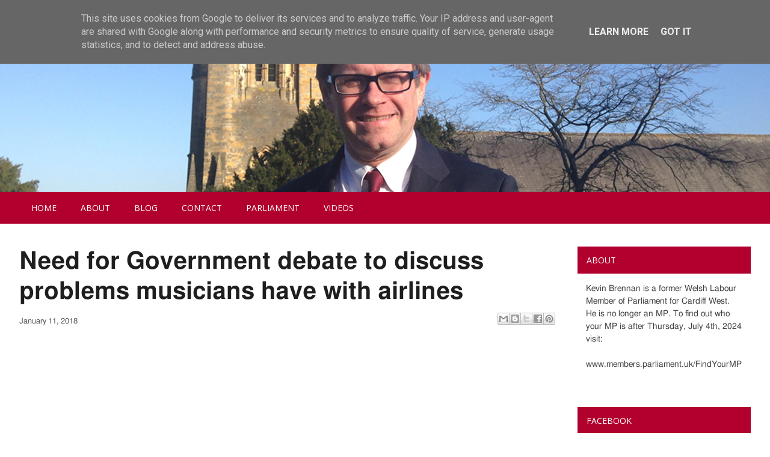

--- FILE ---
content_type: text/html; charset=UTF-8
request_url: http://www.kevinbrennan.co.uk/2018/01/need-for-government-debate-to-discuss.html
body_size: 12834
content:
<!DOCTYPE html>
<html dir='ltr' xmlns='http://www.w3.org/1999/xhtml' xmlns:b='http://www.google.com/2005/gml/b' xmlns:data='http://www.google.com/2005/gml/data' xmlns:expr='http://www.google.com/2005/gml/expr'>
<head>
<link href='https://www.blogger.com/static/v1/widgets/55013136-widget_css_bundle.css' rel='stylesheet' type='text/css'/>
<meta content='text/html; charset=UTF-8' http-equiv='Content-Type'/>
<meta content='blogger' name='generator'/>
<link href='http://www.kevinbrennan.co.uk/favicon.ico' rel='icon' type='image/x-icon'/>
<link href='http://www.kevinbrennan.co.uk/2018/01/need-for-government-debate-to-discuss.html' rel='canonical'/>
<link rel="alternate" type="application/atom+xml" title="Kevin Brennan - Atom" href="http://www.kevinbrennan.co.uk/feeds/posts/default" />
<link rel="alternate" type="application/rss+xml" title="Kevin Brennan - RSS" href="http://www.kevinbrennan.co.uk/feeds/posts/default?alt=rss" />
<link rel="service.post" type="application/atom+xml" title="Kevin Brennan - Atom" href="https://www.blogger.com/feeds/2108859405716675397/posts/default" />

<link rel="alternate" type="application/atom+xml" title="Kevin Brennan - Atom" href="http://www.kevinbrennan.co.uk/feeds/8727190388838188496/comments/default" />
<!--Can't find substitution for tag [blog.ieCssRetrofitLinks]-->
<link href='https://i.ytimg.com/vi/iHwg46cOP5k/hqdefault.jpg' rel='image_src'/>
<meta content='http://www.kevinbrennan.co.uk/2018/01/need-for-government-debate-to-discuss.html' property='og:url'/>
<meta content='Need for Government debate to discuss problems musicians have with airlines' property='og:title'/>
<meta content='   Business of the House  11th January 2018   Kevin Brennan MP: Has the temporary Deputy Leader of the House seen early-day motion 775?   [T...' property='og:description'/>
<meta content='https://lh3.googleusercontent.com/blogger_img_proxy/AEn0k_t0aHZYBAqwCw_u4AePW8bNDf7OwiOsO6Lv86ppyGWsdjdJENt1zIQ84daF_oL-dn9hEFkiQeHEP6Lr7ZhD3OA5f4iTwxZcZcCQXNcjbO7kskEknA=w1200-h630-n-k-no-nu' property='og:image'/>
<title>Need for Government debate to discuss problems musicians have with airlines | Kevin Brennan</title>
<style id='page-skin-1' type='text/css'><!--
/*
-----------------------------------------------
Blogger Template Style
Name:
Designer:
Converter:
URL:
Date:     12 Jan 2010
----------------------------------------------- */
/* Main Body
----------------------------------------------- */
body {
background:#fff;
margin:0;
padding:0;
}
a:link {
text-decoration:none;
}
a:visited {
text-decoration:none;
}
a:hover {
text-decoration:underline;
}
a img {
border-width:0;
}
/* Navbar
----------------------------------------------- */
#navbar-iframe {
display:none;
}
/* Header
----------------------------------------------- */
#header-wrapper {
width: 100%;
margin:0 auto 0;
padding:0%;
background-color: #0a0a0a;
}
#header-inner {
margin: auto 0 auto;
padding:0;
}
#header {
margin: auto 0 auto;
padding:0;
}
#header h1 {
display:none;
margin: auto 0 auto;
padding:0;
}
#header a {
text-decoration:none;
color: #ffffff;
}
#header a:hover {
text-decoration:none;
color: #ffffff;
}
#header a:visited {
text-decoration:none;
color: #ffffff;
}
#header .description {
display:none;
margin: auto 0 auto;
padding:0;
}
#header img {
width:100%;
margin: auto 0 auto;
padding:0;
}
.header .widget {
padding:0;
margin:0px;
background:none;
}
/* Header2
----------------------------------------------- */
.destopheader img {
Width: 100%;
margin: auto 0 auto;
padding:0;
background:none;
}
#HTML6 H2 {
display:none;
}
#HTML9 {
display:none;
}
/* Navigation Menu
----------------------------------------------- */
.mainmenu {
width:100%;
margin: -5px 0 0 0;
padding: 0;
background-color: #b1002e;
font-family: 'Open Sans', sans-serif;
font-size:14px;
line-height:1.5;
text-transform: uppercase;
position: -webkit-sticky; /* Safari */
position: sticky;
top: 0;
}
.menuwrapper {
max-width:1280px;
margin:0 auto 0;
padding: 0;
}
#navcontainer ul {
list-style-type: none;
margin: 0;
padding: 0 2.5% 0 2.5%;
overflow: hidden;
background-color: #b1002e;
}
#navcontainer li {
float: left;
}
#navcontainer li a {
display: block;
color: #fff;
text-align: center;
padding: 16px 20px;
text-decoration: none;
}
#navcontainer li a:hover {
background-color: #e4003b;
}
.mobmenu {
display:none;
}
/* Outer-Wrapper
----------------------------------------------- */
#outer-wrapper {
max-width: 1280px;
margin: 0 auto;
text-align:left;
padding:3% 0 0 0;
overflow: hidden;
}
#sidebar-wrapper {
float:right;
height:100%;
width:22.5%;
margin: 0% 2.5% 0% 0%;
padding:0;
color: #ffffff;
font-family: Helmet, Freesans, Helvetica, Arial, sans-serif;
font-size: 14px;
display: flex;
flex-flow: column;
}
#main-wrapper {
width: 72.5%;
float: left;
margin:0% 0 0 2.5%;
padding:0;
word-wrap: break-word;
overflow: hidden;
}
.AB {
background: #fff;
width:96%;
margin: 0 4% 4% 0;
padding:0;
}
.FeaturedPost {
width:100%;
padding:0% 0% 0% 0%;
margin: 0 0% 0% 0%;
background: -webkit-linear-gradient(to right, #f3f3ee, #f3f3ee 62.66%, #ffffff 62.66%, #ffffff 95.99%, #f3f3ee 95.99%);
background: -o-linear-gradient(to right, #f3f3ee, #f3f3ee 62.66%, #ffffff 62.66%, #ffffff 95.99%, #f3f3ee 95.99%);
background: -moz-linear-gradient(to right, #f3f3ee, #f3f3ee 62.66%, #ffffff 62.66%, #ffffff 95.99%, #f3f3ee 95.99%);
background: linear-gradient(to right, #dedede, #dedede 62.66%, #ffffff 62.66%, #ffffff 95.99%, #f3f3ee 95.99%);
}
.featuretitle {
text-align:center;
font-family: Helmet, Freesans, Helvetica, Arial, sans-serif;
font-size: 13px;
color: #767676;
text-transform:uppercase;
width:96%;
margin:0% 4% 0% 0%;
padding:2% 0% 1.5% 0%;
}
.FeaturedPost h3 {
float:right;
width:29.33%;
font-weight:600;
margin:0 4% 0% 0;
padding:0% 2% 1.5% 2%;
font-family: Helmet, Freesans, Helvetica, Arial, sans-serif;
font-size: 32px;
line-height:1.4;
color:#222;
display: -webkit-box;
-webkit-line-clamp: 6;
-webkit-box-orient: vertical;
overflow: hidden;
}
.FeaturedPost h3 a {
color:#222;
text-decoration:none;
}
.FeaturedPost img {
background:#dedede;
float:left;
width:62.66%;
margin:0;
padding:0;
}
/* RSS Feed
----------------------------------------------- */
/* Thumbnail Posts
----------------------------------------------- */
.post {
width:29.33%;
float: left;
margin: 0 4% 4% 0%;
display: inline-block;
}
.imagethumb {
width:100%;
padding-top:100%;
position: relative;
overflow:hidden;
background:#fff;
}
.post img {
position: absolute;
left: 50%;
top: 50%;
height: 100%;
width: auto;
-webkit-transform: translate(-50%,-50%);
-ms-transform: translate(-50%,-50%);
transform: translate(-50%,-50%);
background:#fff;
}
.post img.portrait {
width: 100%  !important;
height: auto  !important;
}
.portrait img {
width: 100%  !important;
height: auto  !important;
}
#portrait img {
width: 100%  !important;
height: auto  !important;
}
.posttitle {
width:100%;
height:0;
padding: 0 0 40% 0;
margin:0;
background:#fff;
}
.post h3 {
width:92%;
font-weight:600;
margin:0 0 0 0;
padding:4%;
font-family: Arial, Helvetica, freesans, sans-serif;
font-size: 16px;
line-height:1.5;
color:#222;
display: -webkit-box;
-webkit-line-clamp: 3;
-webkit-box-orient: vertical;
overflow: hidden;
}
.post h3 a {
color: #222;
text-decoration: none;
}
.date-header3 {
display:none;
margin:4% 0 2% 0;
width:100%;
padding:0;
}
.date-header3 a {
font-family: Helmet, Freesans, Helvetica, Arial, sans-serif;
font-size: 14px;
color: #5a5a5a;
text-transformation:none;
text-decoration: none;
}
.date-header3 a:hover {
text-decoration: none;
}
.post-body {
background:red;
margin:0;
padding:0;
font-size:0;
}
.post-body blockquote {
display:none;
}
.post-footer {
}
.post-labels {
display:none;
}
.post blockquote {
display:none;
}
.bottom {
display:none;
}
.category {
}
/* Main Posts
----------------------------------------------- */
.single {
width:96%;
margin: 0 4% 4% 0%;
padding: 0 0% 0 0%;
color: #404040;
font-family: Helmet, Freesans, Helvetica, Arial, sans-serif;
font-size: 17px;
line-height: 1.5;
}
.single h3 {
color: #1e1e1e;
font-family: Helmet, Freesans, Helvetica, Arial, sans-serif;
line-height:1.25;
font-size: 2.5rem;
margin:0px 0px 10px 0px;
padding:0px;
}
.single h3 a {
text-decoration:none;
color: #1e1e1e;
}
.post-body-2 {
margin:0 0 8% 0;
padding:0;
}
.underinfo {
width:100%;
padding: 0 0 4% 0;
margin: 0 0 0% 0;
}
.underinfoleft {
width:66%;
float:left;
}
.underinforight {
width:34%;
float:right;
}
.date-header {
border-right: 0px solid #dcdcdc;
color: #5a5a5a;
font-family: Helmet, Freesans, Helvetica, Arial, sans-serif;
font-size: 	0.8125rem;
font-weight:normal;
line-height: 1.5;
margin:0 0.4% 0 0;
padding:0 1% 0 0;
}
.post-footer {
width:100%;
border-top:1px #dbdbdb solid;
margin: 4% 0 4% 0;
padding: 0% 0 0% 0;
}
.post-footer h7 {
display:block;
color: #1e1e1e;
font-family: Helmet, Freesans, Helvetica, Arial, sans-serif;
font-size: 22px;
width:100%;
margin:0 0 1% 0;
padding:0;
}
.related-topics {
width:100%;
border-bottom:1px #dbdbdb solid;
margin:0;
padding: 4% 0 5% 0;
}
.category {
color: #686868;
font-family: Helmet, Freesans, Helvetica, Arial, sans-serif;
font-size: 0.8125rem;
font-weight: bold;
margin:0;
padding:0 0 0% 0;
}
.category a {
display:inline-block;
border: 1px solid #d2d2d2;
padding:8px;
margin: 16px 16px 0px 0px;
color: #686868;
text-decoration-line: none;
}
.category a:hover {
color: #ffffff;
background:#a91717;
}
.fn {
display:none;
color: #5a5a5a;
font-family: Helmet, Freesans, Helvetica, Arial, sans-serif;
font-size: 	0.8125rem;
font-weight:normal;
line-height: 1.5;
}
.post-share-buttons {
float:right;
padding:0;
margin:0;
}
.single img {
float:left;
margin:0;
padding:0;
width:100%;
border:0;
display: block;
}
.tr-caption-container {
background:#111;
float:left !important;
width:100% !important;
margin:0 0 4% 0 !important;
padding:0 !important;
border:0 !important;
}
.tr-caption {
background-color: #111111;
color: #ececec;
font-family: Helmet, Freesans, Helvetica, Arial, sans-serif;
font-size: 	0.8125rem;
line-height: 1.5;
text-align:left !important;
padding: 2%;
}
.single ul,  .single ol {
color: #404040;
font-family: Helmet, Freesans, Helvetica, Arial, sans-serif;
font-size: 17px;
line-height: 1.5;
}
.single li {
}
.single blockquote {
font-style:italic;
color: #404040;
font-family: Helmet, Freesans, Helvetica, Arial, sans-serif;
font-size: 17px;
line-height: 1.5;
}
.videoWrapper {
position: relative;
padding-bottom: 56.25%; /* 16:9 */
padding-top: 21px;
height: 0;
}
.videoWrapper iframe {
position: absolute;
top: 0;
left: 0;
width: 100%;
height: 100%;
}
#vidthumb {
display:none;
}
/* Comments
----------------------------------------------- */
#comments h4 {
margin:1em 0;
font-weight: bold;
line-height: 1.4em;
text-transform:uppercase;
letter-spacing:.2em;
color: $sidebarcolor;
}
#comments-block {
margin:1em 0 1.5em;
line-height:1.6em;
}
#comments-block .comment-author {
margin:.5em 0;
}
#comments-block .comment-body {
margin:.25em 0 0;
}
#comments-block .comment-footer {
margin:-.25em 0 2em;
line-height: 1.4em;
text-transform:uppercase;
letter-spacing:.1em;
}
#comments-block .comment-body p {
margin:0 0 .75em;
}
.deleted-comment {
font-style:italic;
color:gray;
}
/* Page Navigation
----------------------------------------------- */
#blog-pager {
display: flex;
width:100%;
float:left;
margin:4% 0 4% 0;
padding:0;
}
#blog-pager a:link {
font-family: 'Open Sans', sans-serif;
font-size:14px;
line-height:1.5;
text-transform: uppercase;
color:#fff;
display:block;
padding: 14px 16px;
}
#blog-pager a:visited {
text-decoration:none;
color:#fff;
}
#blog-pager a:hover {
background-color: #e4003b;
text-decoration:none;
color:#fff;
}
#blog-pager a:active {
text-decoration:none;
color:#fff;
}
.navbox {
float:left;
background-color: #b1002e;
align-self: stretch;
width:29.33%;
padding:0;
margin: 0 4% 0 0;
}
#blog-pager-newer-link {
width:100%;
}
#blog-pager-home-link {
width:100%;
}
#blog-pager-older-link {
width:100%;
}
/* Feed Links
----------------------------------------------- */
.feed-links {
clear: both;
line-height: 2.5em;
}
/* Sidebar
----------------------------------------------- */
.sidebar {
margin:0% 0 0 0;
padding:0;
width:100%;
}
.sidebar .widget {
background:#ffffff;
color: #404040;
font-family: Helmet, Freesans, Helvetica, Arial, sans-serif;
line-height:1.5;
margin:0 0 15% 0;
padding:0 0 1% 0;
}
.sidebar ul {
list-style:none;
margin:0 0 0;
padding:0 0 0;
}
.sidebar li {
list-style:none;
margin:0;
padding: 0;
text-indent:0;
line-height:1.5em;
}
.sidebar a {
color: #fff;
}
.sidebar h2 {
font-family: 'Open Sans', sans-serif;
font-size: 14px;
line-height: 1.5;
text-transform: uppercase;
color:#ffffff;
background:#b1002e;
height:21px;
font-weight:normal;
padding: 12px 15px;
margin:0;
}
/* About
----------------------------------------------- */
.about1 {
padding:5% 5% 5% 5%;
}
/* Facebook
----------------------------------------------- */
/* Twitter
----------------------------------------------- */
.twitter {
margin: 0;
padding:0;
}
/* Popular Posts Widget
----------------------------------------------- */
.popular-posts {
padding: 15px 15px 15px 15px;
}
.popular-posts .item-thumbnail img {
margin:0px 0px 0px 0px;
padding:2px 0px 0px 0px;
height: 50px;
width: 50px;
}
.popular-posts ul li {
margin:0px 0px 0px 0px;
padding:0px;
font-family: Helvetica, Roboto, &quot;Segoe UI&quot;, Calibri, sans-serif;
font-size: 12px;
line-height: 1.5;
color: #404040;
font-weight:bold;
}
.popular-posts ul li a {
margin:0px 0px -13px 0px;
padding:0px;
font-family: Helvetica, Roboto, &quot;Segoe UI&quot;, Calibri, sans-serif;
font-size: 12px;
line-height: 1.5;
color: #404040;
font-weight:bold;
}
.popular-posts .item-snippet {
margin-top:0px;
padding-top:0px;
font-family: Helvetica, Roboto, &quot;Segoe UI&quot;, Calibri, sans-serif;
font-size: 12px;
font-weight: normal;
line-height: 1.5;
color: #404040;
}
.item-title {
margin-top:0px;
padding-top:0px
}
/* Footer
----------------------------------------------- */
#footer-wrapper {
background:#111111;
padding:0px
width:100%;
margin-left:auto;
margin-right:auto;
margin-bottom:0px;
margin-top:0px;
bottom:0px;
}
#footer {
background:#111111;
max-width:1280px;
padding:0;
margin-left:auto;
margin-right:auto;
}
#footer a {
color: #858989;
}
#footer a:hover {
color: #858989;
text-transform:underline;
}
/* Footer Columns
----------------------------------------------- */
#footercolumns {
padding: 0px 0px 0px 0px;
width:100%;
margin-left: auto;
margin-right: auto;
margin-top:15px;
}
#footercolumn-wrapper {
display:inline-block;
background:#111111;
margin-top:15px;
margin-left: 15px;
margin-right: 15px;
margin-bottom: 15px;
padding-bottom: 20px;
padding-left:0px;
padding-right:0px;
width: 360px;
height:100%;
word-wrap: break-word;
overflow: hidden;
vertical-align:top;
}
.footercolumn {
margin: 0px;
padding: 0px;
color: #ffffff;
font-family: Arial, Helvetica, freesans, sans-serif;
font-size: 14px;
line-height: 18px;
text-align:left;
}
.footercolumn a:link {
color: #298cda;
color: white;
font-family: Arial, Helvetica, freesans, sans-serif;
font-size: 14px;
line-height: 18px;
font-weight:bold;
}
.footercolumn a:visited {
color: #298cda;
color: white;
font-family: Arial, Helvetica, freesans, sans-serif;
font-size: 14px;
line-height: 18px;
font-weight:bold;
}
.footercolumn a:hover {
color: #298cda;
color: white;
font-family: Arial, Helvetica, freesans, sans-serif;
font-size: 14px;
line-height: 18px;
font-weight:bold;
}
.footercolumn a:active {
color: #298cda;
color: white;
font-family: Arial, Helvetica, freesans, sans-serif;
font-size: 14px;
line-height: 18px;
font-weight:bold;
}
.footercolumn .widget {
margin: 0px;
padding: 0px;
}
.footercolumn h2 {
margin:15px 0px 15px 0px;
padding: 0px 0px 5px 0px;
text-align: left;
color: #ffffff;
font-family: Helmet, Freesans, Helvetica, Arial, sans-serif;
font-size: 20px;
line-height: 1.2em;
border-bottom:1px solid #949494;
font-weight:bold;
}
.footercolumn ul {
margin: 0px 0px 0px 0px;
padding: 0px 0px 0px 0px;
list-style-type: none;
}
.footercolumn li {
margin: 0px 0px 5px 0px;
padding: 0px 0px 5px 0px;
border-bottom: 0px dotted #ccc;
}
/* Attribution
----------------------------------------------- */
#Attribution1 {
font-family: 'Open Sans', sans-serif;
font-size: 10px;
line-height: 1.5;
text-transform: uppercase;
color:#ffffff;
background:#000000;
font-weight:normal;
padding: 12px 15px;
margin:30px 0px 0px 0px;
}
.credits {
width:100%;
background:#000000;
color:#fff;
text-align:center;
margin:0px;
padding:0px;
}
/* Misc Unknown
----------------------------------------------- */
body#layout .box {display:none;}
body#layout .search {display:none;}
.status-msg-wrap { display:none !important;}
.adverts {
background: #ededed;
text-align:center;
width:810px;
box-sizing:border-box;
-moz-box-sizing:border-box;
-webkit-box-sizing:border-box;
padding-top:41px;
padding-bottom:41px;
margin-top:20px;
margin-bottom:40px;
margin-left:15px;
margin-right:15px;
}
.album50 {
width:810px;
padding-top:15px;
border-collapse: separate;
border-spacing: 0px;
cellspacing:0px;
cellpadding:0px;
}
#artworktd {
background:#EAEAEA;
width:150px;
height:150px;
}
#titletd {
width:150px;
padding-top:5px;
padding-bottom:30px;
font-family: Helvetica, Roboto, 'Segoe UI', Calibri, sans-serif;
font-size: 12px;
line-height: 1.5;
vertical-align: top;
font-weight:bold;
}
#spacingtd {
width:15px;
text-align: center;
vertical-align: middle;
}
#HTML2 {
display:none;
}
#HTML3 {
display:none;
}
#HTML5 {
display:none;
}
@media screen and (max-width: 1023px) {
#sidebar-wrapper {
float:right;
height:100%;
width:32.5%;
margin: 1% 2.5% 4% 0%;
color: #ffffff;
font-family: Helmet, Freesans, Helvetica, Arial, sans-serif;
font-size: 14px;
display: flex;
flex-flow: column;
}
#main-wrapper {
width: 62.5%;
float: left;
margin:1% 0 0 2.5%;
word-wrap: break-word;
overflow: hidden;
}
.FeaturedPost {
width:96%;
background:#fff;
padding:0% 0% 0% 0%;
margin: 0 4% 4% 0%;
}
.FeaturedPost h3 {
width:96%;
font-weight:600;
margin:0 0 0 0;
padding:1% 2% 2% 2%;
font-family: Helmet, Freesans, Helvetica, Arial, sans-serif;
font-size: 38px;
line-height:1.5;
color:#222;
}
.featuretitle {
text-align:center;
font-family: Helmet, Freesans, Helvetica, Arial, sans-serif;
font-size: 13px;
color: #767676;
text-transform:uppercase;
width:96%;
margin:0% 4% 0% 0%;
padding:2% 0% 0% 0%;
}
.FeaturedPost img {
float:left;
width:100%;
margin:0 0 3% 0;
padding:0;
}
.post {
width:46%;
margin: 0 4% 4% 0%;
}
.post h3 {
font-size: 16px;
}
.single {
font-size: 17px;
}
#blog-pager a:link {
padding: 5% 0 5% 0;
}
#HTML2 {
display:none;
}
#HTML3 {
display:none;
}
#HTML5 {
display:none;
}
}
@media screen and (max-width: 768px) {
#HTML6 {
display:none;
}
#HTML9 H2 {
display:none;
}
#HTML9 {
display:block;
}
.mobileheader img {
Width: 100%;
margin: auto 0 auto;
padding:0;
}
.mainmenu {
display:none;
margin:0;
padding:0;
}
.mobmenu {
background:none;
display:block;
max-width: 768px;
padding:0;
margin: -5px 0 0 0;
}
.mainlist {
width:100%;
list-style-type: none;
margin:0;
padding:0;
}
.menuheader {
text-align:center;
background-color: #b1002e;
margin:0;
padding:16px 0 16px 0;
font-family: 'Open Sans', sans-serif;
color:#fff;
font-size:14px;
line-height:1.5;
text-transform: uppercase;
font-weight:bold;
text-decoration:none;
}
.expando {
display: none;
list-style-type: none;
margin:0;
padding:0;
text-align:center;
color:#fff;
}
.expando:target {
display:block;
width 100%;
}
.expando li {
background-color: #b1002e;
padding:16px 0 16px 0;
font-family: 'Open Sans', sans-serif;
font-color:#fff;
font-size:14px;
line-height:1.5;
text-transform: uppercase;
text-decoration:none;
}
.expando li:hover{
color:#fff;
background-color: #e4003b;
}
.expando a:link {
color:#fff;
text-decoration:none;
}
.expando a:hover {
color:#fff;
text-decoration:none;
}
#main-wrapper {
width: 100%;
float: left;
margin:0;
padding:0% 0 0 0;
word-wrap: break-word;
overflow: hidden;
}
#sidebar-wrapper {
display:none;
}
.FeaturedPost {
width:95%;
background:#fff;
padding:0% 0% 0% 0%;
margin: 2.5% 2.5% 0% 2.5%;
}
.FeaturedPost h3 {
width:95%;
font-weight:600;
margin:0 0 0 0;
padding:1.25% 2.5% 1.25% 2.5%;
font-family: Helmet, Freesans, Helvetica, Arial, sans-serif;
font-size: 38px;
line-height:1.5;
color:#222;
}
.FeaturedPost img {
float:left;
width:100%;
margin:0 0 3% 0;
padding:0;
}
/* Thumbnail Posts
----------------------------------------------- */
.post {
width:95%;
float: left;
margin: 1.25% 2.5% 1.25% 2.5%;
display: inline-block;
background:#fff;
padding: 0;
}
.imagethumb {
width:40%;
margin:0;
padding-top:40%;
position: relative;
overflow:hidden;
background:#fff;
float:left
}
.post img {
position: absolute;
left: 50%;
top: 50%;
height: 100%;
width: auto;
-webkit-transform: translate(-50%,-50%);
-ms-transform: translate(-50%,-50%);
transform: translate(-50%,-50%);
}
.post img.portrait {
width: 100%  !important;
height: auto  !important;
}
.portrait img {
width: 100%  !important;
height: auto  !important;
}
#portrait img {
width: 100%  !important;
height: auto  !important;
}
.posttitle {
width:100%;
height:0;
padding: 0 0 40% 0;
margin:0;
background:#fff;
}
.post h3 {
margin:0 0 55% 0;
width:55%;
font-family: Arial, Helvetica, freesans, sans-serif;
font-size:18px;
line-height:1.5;
padding: 1.25% 2.5% 0 2.5%;
color:#222;
display: -webkit-box;
-webkit-line-clamp: 4;
-webkit-box-orient: vertical;
overflow: hidden;
}
.post h3 a {
color: #222;
text-decoration: none;
}
.date-header3 {
font-family: Helmet, Freesans, Helvetica, Arial, sans-serif;
font-size: 14px;
color: #5a5a5a;
text-transformation:none;
text-decoration: none;
width:95%;
margin:0;
padding:1% 2.5% 2.5% 2.5%;
}
.date-header3 a {
font-family: Helmet, Freesans, Helvetica, Arial, sans-serif;
font-size: 14px;
color: #5a5a5a;
text-transformation:none;
text-decoration: none;
width:95%;
margin:0;
padding:1% 2.5% 2.5% 2.5%;
}
.post-body {
margin:0;
padding:0;
font-size:0;
}
.post-body blockquote {
display:none;
}
.post-footer {
}
.post-labels {
display:none;
}
.post blockquote {
display:none;
}
.bottom {
display:none;
}
.category {
}
.single {
background: #fff;
width:90%;
padding: 0 5% 0 5%;
color: #252525;
font-family: Helmet, Freesans, Helvetica, Arial, sans-serif;
font-size: 17px;
font-weight: normal;
line-height: 1.5;
}
/* Page Navigation
----------------------------------------------- */
#blog-pager {
width:95%;
margin:4% 0 0 5%;
}
.navbox {
width:28.33%;
margin: 0 5% 0 0;
}
#HTML2 {
width:90%;
margin: 10% 5%; 5% 5%;
padding:0% 0% 10% 0%;
color: #606060;
display:block;
border-top: 1px solid #eaeaea;
}
#HTML2 h2 {
color: #404040;
font-family: Helmet, Freesans, Helvetica, Arial, sans-serif;
font-size: 1.5rem;
}
#HTML3 {
display:none;
width:90%;
margin: 10% 5%; 5% 5%;
padding:2.5% 0% 10% 0%;
}
.photographs {
height:100%;
background: #ededed;
}
#instafeed {
height:100%;
background:#000;
}
#instafeed a {
display: block;
float: left;
position: relative;
width: 100%;
margin:0%;
}
#instafeed img {
display: block;
width: 100%;
height: 100%;
z-index:50;
}
.caption {
color: #606060;
text-decoration:none;
text-transform:none;
}
.caption a {
color: #606060;
text-decoration:none;
text-transform:none;
}
.caption a:hover {
color: #606060;
text-decoration:none;
text-transform:none;
}
#HTML5 {
display:none;
width:90%;
margin: 10% 5%; 5% 5%;
padding:2.5% 0% 10% 0%;
}
}

--></style>
<script type='text/javascript'>
 summary_noimg = 0;
 summary_img = 0;
 img_thumb_height = 0;
 img_thumb_width = 0;
 img_thumb_nosrc = "https://i.imgur.com/Sp9QOs5.jpg";
</script>
<script type='text/javascript'>
 //<![CDATA[

 function removeHtmlTag(strx,chop){
  if(strx.indexOf("<")!=-1)
  {
   var s = strx.split("<");
   for(var i=0;i<s.length;i++){
    if(s[i].indexOf(">")!=-1){
     s[i] = s[i].substring(s[i].indexOf(">")+1,s[i].length);
    }
   }
   strx =  s.join("");
  }
  chop = (chop < strx.length-1) ? chop : strx.length-2;
  while(strx.charAt(chop-1)!=' ' && strx.indexOf(' ',chop)!=-1) chop++;
  strx = strx.substring(0,chop-1);
  return strx+'...';
 }

 function createSummaryAndThumb(pID){
  var div = document.getElementById(pID);
  var imgtag = "";
  var img = div.getElementsByTagName("img");
  var summ = summary_noimg;

  // this block of code is used to add default thumbnail to post without images
  if(img.length<=1) {
   imgtag = '<div style="clear:both; margin:0 0px 0px 0px;float:left;"><img src="'+img_thumb_nosrc+'" width="'+img_thumb_width+'px" height="'+img_thumb_height+'px"/></div>';
   summ = summary_noimg;
  }

  if(img.length>=1) {
   imgtag = '<span style="float:left; padding:0px 0px 0px 0px;"><img src="'+img[0].src+'" width="'+img_thumb_width+'px" height="'+img_thumb_height+'px"/></span>';
   summ = summary_img;
  }

  var summary = imgtag + '<div>' + removeHtmlTag(div.innerHTML,summ) + '</div>';
  div.innerHTML = summary;
 }

 //]]>
</script>
<script>!function(d,s,id){var js,fjs=d.getElementsByTagName(s)[0],p=/^http:/.test(d.location)?'http':'https';if(!d.getElementById(id)){js=d.createElement(s);js.id=id;js.src=p+"://platform.twitter.com/widgets.js";fjs.parentNode.insertBefore(js,fjs);}}(document,"script","twitter-wjs");</script>
<script src='https://cdnjs.cloudflare.com/ajax/libs/instafeed.js/1.4.1/instafeed.min.js' type='text/javascript'></script>
<script type='text/javascript'>
  var userFeed = new Instafeed({
        get: "user",
        userId: 3954934324 ,
    target: "instafeed", 	
    clientId: "6fa0de5d885f4ad2acfe040498d22b22",
    accessToken: "3954934324.1677ed0.4b25a37d99214ca39909c23f04d44dd7",
    resolution: "low_resolution",
    template: "<a href='{{link}}'><img src='{{image}}'/><p class='caption'>{{caption}}</p></a>",
    sortBy: "most-recent",
    limit: "1",
  });
  userFeed.run();
</script>
<script>(function(d, s, id) {
  var js, fjs = d.getElementsByTagName(s)[0];
  if (d.getElementById(id)) return;
  js = d.createElement(s); js.id = id;
  js.src = "//connect.facebook.net/en_US/sdk.js#xfbml=1&version=v2.8";
  fjs.parentNode.insertBefore(js, fjs);
}(document, 'script', 'facebook-jssdk'));</script>
<link href='https://github.com/carlenlund/helmet/blob/master/Helmet-Regular.ttf' rel='stylesheet' type='text/css'/>
<link href='https://fonts.googleapis.com/css?family=Source+Sans+Pro:200,300,400,600,700,900&display=swap' rel='stylesheet' type='text/css'/>
<link href='https://fonts.googleapis.com/css?family=Roboto:100,300,400,500,700,900&display=swap' rel='stylesheet' type='text/css'/>
<link href='https://fonts.googleapis.com/css?family=Open+Sans:300,400,600,700,800&display=swap' rel='stylesheet' type='text/css'/>
<link href='https://fonts.googleapis.com/css?family=Lato:100,300,400,700,900&display=swap' rel='stylesheet' type='text/css'/>
<meta content='width=device-width' name='viewport'/>
<meta content='kevin brennan, kevin brennan mp, welsh labour, labour party, cardiff, cardiff west, wales, mp, member of parliament' name='keywords'/>
<meta content='The official website of Kevin Brennan MP. The Member of Parliament for Cardiff West' name='description'/>
<link href='https://www.blogger.com/dyn-css/authorization.css?targetBlogID=2108859405716675397&amp;zx=e27cdf1a-0562-4dc6-85d2-97537365e8e4' media='none' onload='if(media!=&#39;all&#39;)media=&#39;all&#39;' rel='stylesheet'/><noscript><link href='https://www.blogger.com/dyn-css/authorization.css?targetBlogID=2108859405716675397&amp;zx=e27cdf1a-0562-4dc6-85d2-97537365e8e4' rel='stylesheet'/></noscript>
<meta name='google-adsense-platform-account' content='ca-host-pub-1556223355139109'/>
<meta name='google-adsense-platform-domain' content='blogspot.com'/>

<script type="text/javascript" language="javascript">
  // Supply ads personalization default for EEA readers
  // See https://www.blogger.com/go/adspersonalization
  adsbygoogle = window.adsbygoogle || [];
  if (typeof adsbygoogle.requestNonPersonalizedAds === 'undefined') {
    adsbygoogle.requestNonPersonalizedAds = 1;
  }
</script>


</head>
<body>
<div class='navbar section' id='navbar'><div class='widget Navbar' data-version='1' id='Navbar1'><script type="text/javascript">
    function setAttributeOnload(object, attribute, val) {
      if(window.addEventListener) {
        window.addEventListener('load',
          function(){ object[attribute] = val; }, false);
      } else {
        window.attachEvent('onload', function(){ object[attribute] = val; });
      }
    }
  </script>
<div id="navbar-iframe-container"></div>
<script type="text/javascript" src="https://apis.google.com/js/platform.js"></script>
<script type="text/javascript">
      gapi.load("gapi.iframes:gapi.iframes.style.bubble", function() {
        if (gapi.iframes && gapi.iframes.getContext) {
          gapi.iframes.getContext().openChild({
              url: 'https://www.blogger.com/navbar/2108859405716675397?po\x3d8727190388838188496\x26origin\x3dhttp://www.kevinbrennan.co.uk',
              where: document.getElementById("navbar-iframe-container"),
              id: "navbar-iframe"
          });
        }
      });
    </script><script type="text/javascript">
(function() {
var script = document.createElement('script');
script.type = 'text/javascript';
script.src = '//pagead2.googlesyndication.com/pagead/js/google_top_exp.js';
var head = document.getElementsByTagName('head')[0];
if (head) {
head.appendChild(script);
}})();
</script>
</div></div>
<div id='header-wrapper'>
<div class='header section' id='header'><div class='widget Header' data-version='1' id='Header1'>
<div id='header-inner'>
<div class='titlewrapper'>
<h1 class='title'>
<a href='http://www.kevinbrennan.co.uk/'>
Kevin Brennan
</a>
</h1>
</div>
<div class='descriptionwrapper'>
<p class='description'><span>Former Welsh Labour Member of Parliament for Cardiff West.</span></p>
</div>
</div>
</div><div class='widget HTML' data-version='1' id='HTML6'>
<h2 class='title'>Desktop Header</h2>
<div class='widget-content'>
<div class="desktopheader"><a href="http://www.kevinbrennan.co.uk"><img src="https://i.imgur.com/RNgKCk1.png" /></a></div>
</div>
<div class='clear'></div>
</div><div class='widget HTML' data-version='1' id='HTML9'>
<h2 class='title'>Mobile Header</h2>
<div class='widget-content'>
<div class="mobileheader"><a href="http://www.kevinbrennan.co.uk"><img src="https://i.imgur.com/ZgjRGCG.png" /></a></div>
</div>
<div class='clear'></div>
</div><div class='widget HTML' data-version='1' id='HTML1'>
<div class='widget-content'>
<div class="mainmenu">
<div class="menuwrapper">
<div id="navcontainer">
<ul>
<li><a href="http://www.kevinbrennan.co.uk">Home</a></li>
<li><a href="http://www.kevinbrennan.co.uk/2001/06/biography.html">About</a></li>
<li><a href="http://www.kevinbrennan.co.uk/search/label/Blog?max-results=12">Blog</a></li>
<li><a href="http://www.kevinbrennan.co.uk/2001/06/contact.html">Contact</a></li>
<li><a href="http://www.kevinbrennan.co.uk/search/label/Parliament?max-results=12">Parliament</a></li>
<li><a href="http://www.kevinbrennan.co.uk/search/label/Video?max-results=12">Videos</a></li>
</ul>
</div>
</div>
</div>
</div>
<div class='clear'></div>
</div><div class='widget HTML' data-version='1' id='HTML8'>
<div class='widget-content'>
<div class="mobmenu">  

<ul class="mainlist">
    <li><a href="#Menu1"><div class="menuheader">&#9776; MENU</div></a>
      <ul class="expando" id="Menu1">
        <li><a href="http://www.kevinbrennan.co.uk">HOME</a></li>
        <li><a href="http://www.kevinbrennan.co.uk/2001/06/biography.html">ABOUT</a></li>
<li><a href="http://www.kevinbrennan.co.uk/search/label/Blog?max-results=12">BLOG</a></li>
        <li><a href="http://www.kevinbrennan.co.uk/2001/06/contact.html">CONTACT</a></li> 
<li><a href="http://www.kevinbrennan.co.uk/search/label/Coronavirus?max-results=12">covid-19</a></li>      
        <li><a href="http://www.kevinbrennan.co.uk/search/label/Parliament?max-results=12">PARLIAMENT</a></li>
<li><a href="http://www.kevinbrennan.co.uk/search/label/Video?max-results=12">Videos</a></li>
      </ul>    
    </li>
  </ul>

</div>
</div>
<div class='clear'></div>
</div></div>
</div><!-- end header-wrapper -->
<div id='outer-wrapper'>
<div id='sidebar-wrapper'>
<div class='sidebar section' id='sidebar'><div class='widget HTML' data-version='1' id='HTML7'>
<h2 class='title'>About</h2>
<div class='widget-content'>
<div class="about1">Kevin Brennan is a former Welsh Labour Member of Parliament for Cardiff West. He is no longer an MP. To find out who your MP is after Thursday, July 4th, 2024 visit:
<br /> <br /> 
www.members.parliament.uk/FindYourMP</div>
</div>
<div class='clear'></div>
</div><div class='widget HTML' data-version='1' id='HTML10'>
<h2 class='title'>Facebook</h2>
<div class='widget-content'>
<div class="fb-page" data-href="https://www.facebook.com/kevinbrennanmp/" data-tabs="timeline" data-height="70" data-small-header="false" data-adapt-container-width="true" data-hide-cover="false" data-show-facepile="false"><blockquote cite="https://www.facebook.com/kevinbrennanmp/" class="fb-xfbml-parse-ignore"><a href="https://www.facebook.com/kevinbrennanmp/">Kevin Brennan MP</a></blockquote></div>
</div>
<div class='clear'></div>
</div><div class='widget HTML' data-version='1' id='HTML4'>
<h2 class='title'>Twitter</h2>
<div class='widget-content'>
<br />
<center>
<a href="https://twitter.com/kevinbrennanmp?ref_src=twsrc%5Etfw" class="twitter-follow-button" data-dnt="true" data-show-count="false">Follow @kevinbrennanmp</a><script async="async" src="https://platform.twitter.com/widgets.js" charset="utf-8" ></script></center><br />
</div>
<div class='clear'></div>
</div><div class='widget PopularPosts' data-version='1' id='PopularPosts1'>
<h2>Trending</h2>
<div class='widget-content popular-posts'>
<ul>
<li>
<a href='http://www.kevinbrennan.co.uk/2003/01/new-opening-hours-at-westminster.html'>Predictions for 2003</a>
</li>
<li>
<a href='http://www.kevinbrennan.co.uk/2023/01/why-are-government-dragging-their-heels.html'>Why are the Government dragging their heels over the Media Bill?</a>
</li>
<li>
<a href='http://www.kevinbrennan.co.uk/2023/07/what-is-government-doing-to-ensure.html'>What is the government doing to ensure creative industries can flourish?</a>
</li>
<li>
<a href='http://www.kevinbrennan.co.uk/2020/05/cummings-is-not-fit-to-be-top-level.html'>Letter to constituents: Cummings is not fit to be a top level public servant</a>
</li>
<li>
<a href='http://www.kevinbrennan.co.uk/2018/06/blog-representation-in-film-matters.html'>Blog: Representation in film matters - Labour will boost inclusivity</a>
</li>
<li>
<a href='http://www.kevinbrennan.co.uk/2020/04/fake-news-doing-rounds-on-social-media.html'>Blog: Fake news doing the rounds on social media </a>
</li>
</ul>
<div class='clear'></div>
</div>
</div></div>
</div>
<div id='main-wrapper'>
<div class='main section' id='main'><div class='widget FeaturedPost' data-version='1' id='FeaturedPost1'></div><div class='widget Blog' data-version='1' id='Blog1'>
<div class='blog-posts hfeed'>
<!--Can't find substitution for tag [defaultAdStart]-->

          <div class="date-outer">
        

          <div class="date-posts">
        
<div class='post-outer'>
<div class='single' id='post'>
<a name='8727190388838188496'></a>
<h3 class='post-title entry-title'>
<a href='http://www.kevinbrennan.co.uk/2018/01/need-for-government-debate-to-discuss.html'>Need for Government debate to discuss problems musicians have with airlines</a>
</h3>
<div class='underinfo'>
<div class='underinfoleft'>
<span class='date-header'>
January 11, 2018</span>
<span class='fn'>Posted by Administrator</span>
</div>
<div class='underinforight'>
<div class='post-share-buttons'>
<a class='goog-inline-block share-button sb-email' href='https://www.blogger.com/share-post.g?blogID=2108859405716675397&postID=8727190388838188496&target=email' target='_blank' title='Email This'><span class='share-button-link-text'>Email This</span></a><a class='goog-inline-block share-button sb-blog' href='https://www.blogger.com/share-post.g?blogID=2108859405716675397&postID=8727190388838188496&target=blog' onclick='window.open(this.href, "_blank", "height=270,width=475"); return false;' target='_blank' title='BlogThis!'><span class='share-button-link-text'>BlogThis!</span></a><a class='goog-inline-block share-button sb-twitter' href='https://www.blogger.com/share-post.g?blogID=2108859405716675397&postID=8727190388838188496&target=twitter' target='_blank' title='Share to X'><span class='share-button-link-text'>Share to X</span></a><a class='goog-inline-block share-button sb-facebook' href='https://www.blogger.com/share-post.g?blogID=2108859405716675397&postID=8727190388838188496&target=facebook' onclick='window.open(this.href, "_blank", "height=430,width=640"); return false;' target='_blank' title='Share to Facebook'><span class='share-button-link-text'>Share to Facebook</span></a><a class='goog-inline-block share-button sb-pinterest' href='https://www.blogger.com/share-post.g?blogID=2108859405716675397&postID=8727190388838188496&target=pinterest' target='_blank' title='Share to Pinterest'><span class='share-button-link-text'>Share to Pinterest</span></a>
</div>
</div>
</div>
<div class='post-body-2'>
<p><div class="videoWrapper">
<iframe width="560" height="315" src="https://www.youtube.com/embed/iHwg46cOP5k" frameborder="0" allow="autoplay; encrypted-media" allowfullscreen></iframe>
</div>
<b>Business of the House</b><br />
<b>11th January 2018</b><br />
<b><br /></b>
<b>Kevin Brennan MP: </b>Has the temporary Deputy Leader of the House seen early-day motion 775?<br />
<br />
[This House notes with concern that airlines are increasingly requiring musicians to purchase a seat for guitars, and other musical instruments of similar size, or requiring that they be placed in the aircraft hold where temperatures are very low and damage may occur during transit; further notes the campaign led by the Musicians Union to show more consideration to musicians travelling with their instruments; and calls on the airline industry to adopt a code of practice to give musicians travelling with their instruments greater consideration, fair and consistent treatment, and peace of mind.]<br />
<br />
I declare my interest as a member of the Musicians Union. Airlines are increasingly making life difficult for musicians who have guitar-sized and smaller musical instruments. Is it not time for the Government to have a debate about this, or at least to call in the airlines to talk to them about setting up some kind of code of conduct to ensure that our very talented musicians are not impaired in this way?<br />
<br />
<b>Paul Maynard MP (Government Whip): </b>I know the hon. Gentleman has raised this issue before on a number of occasions. I have not yet got to the stage of taking my EDM book home with me for bedtime reading, but perhaps I should go down that path. As he knows, we have Transport questions on Thursday, which is a perfect opportunity to speak to the new aviation Minister to see what they have to say about this important issue. I recognise that this can be a real challenge, particularly for those with larger instruments.</p>
<div style='clear:both;'></div>
</div>
<div class='post-footer'>
<div class='post-footer-line post-footer-line-1'>
<div class='related-topics'>
<h7>Related Topics</h7>
<span class='category'>
<a href='http://www.kevinbrennan.co.uk/search/label/Parliament?max-results=8' rel='tag'>Parliament</a>
<a href='http://www.kevinbrennan.co.uk/search/label/Video?max-results=8' rel='tag'>Video</a>
</span>
</div>
<span class='post-author vcard'>
</span>
<span class='post-timestamp'>
</span>
<span class='reaction-buttons'>
</span>
<span class='star-ratings'>
</span>
<span class='post-backlinks post-comment-link'>
</span>
<span class='post-icons'>
</span>
</div>
</div>
</div>
<div class='comments' id='comments'>
<a name='comments'></a>
<div id='backlinks-container'>
<div id='Blog1_backlinks-container'>
</div>
</div>
</div>
</div>

        </div></div>
      
<!--Can't find substitution for tag [adEnd]-->
</div>
<div class='blog-pager' id='blog-pager'>
<div class='navbox'>
<span id='blog-pager-newer-link'>
<a class='blog-pager-newer-link' href='http://www.kevinbrennan.co.uk/2018/01/huffington-post-ministers-turn-down.html' id='Blog1_blog-pager-newer-link' title='Newer Post'>Newer</a>
</span>
</div>
<div class='navbox'><span id='blog-pager-home-link'>
<a class='home-link' href='http://www.kevinbrennan.co.uk/'>Home</a>
</span></div>
<div class='navbox'>
<span id='blog-pager-older-link'>
<a class='blog-pager-older-link' href='http://www.kevinbrennan.co.uk/2018/01/walesonline-save-womanby-st-campaigners.html' id='Blog1_blog-pager-older-link' title='Older Post'>Older</a>
</span>
</div>
</div>
<div class='clear'></div>
<div class='post-feeds'>
</div>
</div><div class='widget HTML' data-version='1' id='HTML3'>
<h2 class='title'>Instagram</h2>
<div class='widget-content'>
<div class="photographs">
<div id="instafeed"></div>
</div>
</div>
<div class='clear'></div>
</div><div class='widget HTML' data-version='1' id='HTML2'>
<h2 class='title'>Twitter</h2>
<div class='widget-content'>
<div class="twitter"><a class="twitter-timeline" data-dnt="true" href="https://twitter.com/kevinbrennanmp" data-widget-id="404958435038334976" data-show-replies="false" data-chrome="noheader nofooter transparent noscrollbar" data-theme="light" data-link-color="#606060" data-related="twitterapi,twitter" data-tweet-limit="3" data-aria-polite="assertive" data-font-color:"#606060"></a></div>
</div>
<div class='clear'></div>
</div><div class='widget HTML' data-version='1' id='HTML5'>
<h2 class='title'>YouTube</h2>
<div class='widget-content'>
<div class="example">
<div class="videoWrapper"><iframe width="540" height="400" src="https://www.youtube.com/embed/videoseries?list=PL82CBD844091F5CEA" frameborder="0" allowfullscreen></iframe></div>
</div>
</div>
<div class='clear'></div>
</div></div>
</div><!-- end main-wrapper -->
</div>
<!-- end outer-wrapper -->
<div id='footer-wrapper'>
<div class='footer section' id='footer'><div class='widget Attribution' data-version='1' id='Attribution1'>
<div class='widget-content' style='text-align: center;'>
Printed &amp; promoted by (and on behalf of) Kevin Brennan at 395 Cowbridge Rd East, Cardiff CF5 1JG. Powered by <a href='https://www.blogger.com' target='_blank'>Blogger</a>.
</div>
<div class='clear'></div>
</div></div>
</div>
<!--It is your responsibility to notify your visitors about cookies used and data collected on your blog. Blogger makes a standard notification available for you to use on your blog, and you can customize it or replace with your own notice. See http://www.blogger.com/go/cookiechoices for more details.-->
<script defer='' src='/js/cookienotice.js'></script>
<script>
    document.addEventListener('DOMContentLoaded', function(event) {
      window.cookieChoices && cookieChoices.showCookieConsentBar && cookieChoices.showCookieConsentBar(
          (window.cookieOptions && cookieOptions.msg) || 'This site uses cookies from Google to deliver its services and to analyze traffic. Your IP address and user-agent are shared with Google along with performance and security metrics to ensure quality of service, generate usage statistics, and to detect and address abuse.',
          (window.cookieOptions && cookieOptions.close) || 'Got it',
          (window.cookieOptions && cookieOptions.learn) || 'Learn More',
          (window.cookieOptions && cookieOptions.link) || 'https://www.blogger.com/go/blogspot-cookies');
    });
  </script>

<script type="text/javascript" src="https://www.blogger.com/static/v1/widgets/1601900224-widgets.js"></script>
<script type='text/javascript'>
window['__wavt'] = 'AOuZoY4N3rtH6f0Sd-GCavHTBb4IeJh-Bg:1762342106445';_WidgetManager._Init('//www.blogger.com/rearrange?blogID\x3d2108859405716675397','//www.kevinbrennan.co.uk/2018/01/need-for-government-debate-to-discuss.html','2108859405716675397');
_WidgetManager._SetDataContext([{'name': 'blog', 'data': {'blogId': '2108859405716675397', 'title': 'Kevin Brennan', 'url': 'http://www.kevinbrennan.co.uk/2018/01/need-for-government-debate-to-discuss.html', 'canonicalUrl': 'http://www.kevinbrennan.co.uk/2018/01/need-for-government-debate-to-discuss.html', 'homepageUrl': 'http://www.kevinbrennan.co.uk/', 'searchUrl': 'http://www.kevinbrennan.co.uk/search', 'canonicalHomepageUrl': 'http://www.kevinbrennan.co.uk/', 'blogspotFaviconUrl': 'http://www.kevinbrennan.co.uk/favicon.ico', 'bloggerUrl': 'https://www.blogger.com', 'hasCustomDomain': true, 'httpsEnabled': false, 'enabledCommentProfileImages': true, 'gPlusViewType': 'FILTERED_POSTMOD', 'adultContent': false, 'analyticsAccountNumber': '', 'encoding': 'UTF-8', 'locale': 'en-GB', 'localeUnderscoreDelimited': 'en_gb', 'languageDirection': 'ltr', 'isPrivate': false, 'isMobile': false, 'isMobileRequest': false, 'mobileClass': '', 'isPrivateBlog': false, 'isDynamicViewsAvailable': true, 'feedLinks': '\x3clink rel\x3d\x22alternate\x22 type\x3d\x22application/atom+xml\x22 title\x3d\x22Kevin Brennan - Atom\x22 href\x3d\x22http://www.kevinbrennan.co.uk/feeds/posts/default\x22 /\x3e\n\x3clink rel\x3d\x22alternate\x22 type\x3d\x22application/rss+xml\x22 title\x3d\x22Kevin Brennan - RSS\x22 href\x3d\x22http://www.kevinbrennan.co.uk/feeds/posts/default?alt\x3drss\x22 /\x3e\n\x3clink rel\x3d\x22service.post\x22 type\x3d\x22application/atom+xml\x22 title\x3d\x22Kevin Brennan - Atom\x22 href\x3d\x22https://www.blogger.com/feeds/2108859405716675397/posts/default\x22 /\x3e\n\n\x3clink rel\x3d\x22alternate\x22 type\x3d\x22application/atom+xml\x22 title\x3d\x22Kevin Brennan - Atom\x22 href\x3d\x22http://www.kevinbrennan.co.uk/feeds/8727190388838188496/comments/default\x22 /\x3e\n', 'meTag': '', 'adsenseHostId': 'ca-host-pub-1556223355139109', 'adsenseHasAds': false, 'adsenseAutoAds': false, 'boqCommentIframeForm': true, 'loginRedirectParam': '', 'view': '', 'dynamicViewsCommentsSrc': '//www.blogblog.com/dynamicviews/4224c15c4e7c9321/js/comments.js', 'dynamicViewsScriptSrc': '//www.blogblog.com/dynamicviews/c2caaa387e6bfa36', 'plusOneApiSrc': 'https://apis.google.com/js/platform.js', 'disableGComments': true, 'interstitialAccepted': false, 'sharing': {'platforms': [{'name': 'Get link', 'key': 'link', 'shareMessage': 'Get link', 'target': ''}, {'name': 'Facebook', 'key': 'facebook', 'shareMessage': 'Share to Facebook', 'target': 'facebook'}, {'name': 'BlogThis!', 'key': 'blogThis', 'shareMessage': 'BlogThis!', 'target': 'blog'}, {'name': 'X', 'key': 'twitter', 'shareMessage': 'Share to X', 'target': 'twitter'}, {'name': 'Pinterest', 'key': 'pinterest', 'shareMessage': 'Share to Pinterest', 'target': 'pinterest'}, {'name': 'Email', 'key': 'email', 'shareMessage': 'Email', 'target': 'email'}], 'disableGooglePlus': true, 'googlePlusShareButtonWidth': 0, 'googlePlusBootstrap': '\x3cscript type\x3d\x22text/javascript\x22\x3ewindow.___gcfg \x3d {\x27lang\x27: \x27en_GB\x27};\x3c/script\x3e'}, 'hasCustomJumpLinkMessage': false, 'jumpLinkMessage': 'Read more', 'pageType': 'item', 'postId': '8727190388838188496', 'postImageThumbnailUrl': 'https://i.ytimg.com/vi/iHwg46cOP5k/default.jpg', 'postImageUrl': 'https://i.ytimg.com/vi/iHwg46cOP5k/hqdefault.jpg', 'pageName': 'Need for Government debate to discuss problems musicians have with airlines', 'pageTitle': 'Kevin Brennan: Need for Government debate to discuss problems musicians have with airlines'}}, {'name': 'features', 'data': {}}, {'name': 'messages', 'data': {'edit': 'Edit', 'linkCopiedToClipboard': 'Link copied to clipboard', 'ok': 'Ok', 'postLink': 'Post link'}}, {'name': 'template', 'data': {'name': 'custom', 'localizedName': 'Custom', 'isResponsive': false, 'isAlternateRendering': false, 'isCustom': true}}, {'name': 'view', 'data': {'classic': {'name': 'classic', 'url': '?view\x3dclassic'}, 'flipcard': {'name': 'flipcard', 'url': '?view\x3dflipcard'}, 'magazine': {'name': 'magazine', 'url': '?view\x3dmagazine'}, 'mosaic': {'name': 'mosaic', 'url': '?view\x3dmosaic'}, 'sidebar': {'name': 'sidebar', 'url': '?view\x3dsidebar'}, 'snapshot': {'name': 'snapshot', 'url': '?view\x3dsnapshot'}, 'timeslide': {'name': 'timeslide', 'url': '?view\x3dtimeslide'}, 'isMobile': false, 'title': 'Need for Government debate to discuss problems musicians have with airlines', 'description': '   Business of the House  11th January 2018   Kevin Brennan MP: Has the temporary Deputy Leader of the House seen early-day motion 775?   [T...', 'featuredImage': 'https://lh3.googleusercontent.com/blogger_img_proxy/AEn0k_t0aHZYBAqwCw_u4AePW8bNDf7OwiOsO6Lv86ppyGWsdjdJENt1zIQ84daF_oL-dn9hEFkiQeHEP6Lr7ZhD3OA5f4iTwxZcZcCQXNcjbO7kskEknA', 'url': 'http://www.kevinbrennan.co.uk/2018/01/need-for-government-debate-to-discuss.html', 'type': 'item', 'isSingleItem': true, 'isMultipleItems': false, 'isError': false, 'isPage': false, 'isPost': true, 'isHomepage': false, 'isArchive': false, 'isLabelSearch': false, 'postId': 8727190388838188496}}]);
_WidgetManager._RegisterWidget('_NavbarView', new _WidgetInfo('Navbar1', 'navbar', document.getElementById('Navbar1'), {}, 'displayModeFull'));
_WidgetManager._RegisterWidget('_HeaderView', new _WidgetInfo('Header1', 'header', document.getElementById('Header1'), {}, 'displayModeFull'));
_WidgetManager._RegisterWidget('_HTMLView', new _WidgetInfo('HTML6', 'header', document.getElementById('HTML6'), {}, 'displayModeFull'));
_WidgetManager._RegisterWidget('_HTMLView', new _WidgetInfo('HTML9', 'header', document.getElementById('HTML9'), {}, 'displayModeFull'));
_WidgetManager._RegisterWidget('_HTMLView', new _WidgetInfo('HTML1', 'header', document.getElementById('HTML1'), {}, 'displayModeFull'));
_WidgetManager._RegisterWidget('_HTMLView', new _WidgetInfo('HTML8', 'header', document.getElementById('HTML8'), {}, 'displayModeFull'));
_WidgetManager._RegisterWidget('_HTMLView', new _WidgetInfo('HTML7', 'sidebar', document.getElementById('HTML7'), {}, 'displayModeFull'));
_WidgetManager._RegisterWidget('_HTMLView', new _WidgetInfo('HTML10', 'sidebar', document.getElementById('HTML10'), {}, 'displayModeFull'));
_WidgetManager._RegisterWidget('_HTMLView', new _WidgetInfo('HTML4', 'sidebar', document.getElementById('HTML4'), {}, 'displayModeFull'));
_WidgetManager._RegisterWidget('_PopularPostsView', new _WidgetInfo('PopularPosts1', 'sidebar', document.getElementById('PopularPosts1'), {}, 'displayModeFull'));
_WidgetManager._RegisterWidget('_FeaturedPostView', new _WidgetInfo('FeaturedPost1', 'main', document.getElementById('FeaturedPost1'), {}, 'displayModeFull'));
_WidgetManager._RegisterWidget('_BlogView', new _WidgetInfo('Blog1', 'main', document.getElementById('Blog1'), {'cmtInteractionsEnabled': false, 'lightboxEnabled': true, 'lightboxModuleUrl': 'https://www.blogger.com/static/v1/jsbin/2798768744-lbx__en_gb.js', 'lightboxCssUrl': 'https://www.blogger.com/static/v1/v-css/828616780-lightbox_bundle.css'}, 'displayModeFull'));
_WidgetManager._RegisterWidget('_HTMLView', new _WidgetInfo('HTML3', 'main', document.getElementById('HTML3'), {}, 'displayModeFull'));
_WidgetManager._RegisterWidget('_HTMLView', new _WidgetInfo('HTML2', 'main', document.getElementById('HTML2'), {}, 'displayModeFull'));
_WidgetManager._RegisterWidget('_HTMLView', new _WidgetInfo('HTML5', 'main', document.getElementById('HTML5'), {}, 'displayModeFull'));
_WidgetManager._RegisterWidget('_AttributionView', new _WidgetInfo('Attribution1', 'footer', document.getElementById('Attribution1'), {}, 'displayModeFull'));
</script>
</body>
</html>